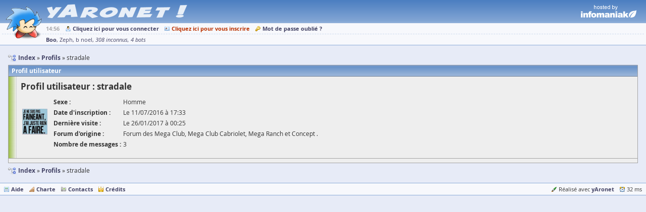

--- FILE ---
content_type: text/html; charset=UTF-8
request_url: https://www.yaronet.com/profiles/42286
body_size: 1590
content:
<!DOCTYPE html> <html class="" lang="fr" itemscope itemtype="http://schema.org/WebSite"> <head> <meta charset="UTF-8" /> <title>stradale - yAronet</title> <link href="//yaronet.org/107/layout/html/glyph/favicon.ico" rel="icon" /> <meta name="robots" content="noodp" /> <meta name="viewport" content="width=device-width,initial-scale=1.0" /> <meta itemprop="name" content="yAronet" /> <script type="text/javascript" src="//yaronet.org/107/library/jquery/jquery-3.1.1.js"></script><link rel="stylesheet" type="text/css" href="//yaronet.org/107/library/fancybox/jquery.fancybox.css" /><script type="text/javascript" src="//yaronet.org/107/library/fancybox/jquery.fancybox.js" defer></script><script type="text/javascript" src="//yaronet.org/107/library/highlight/highlight.pack.js" defer></script><link rel="stylesheet" type="text/css" href="//yaronet.org/107/library/highlight/styles/github.css" /><script type="text/javascript" src="//yaronet.org/107/library/jquery.cookie/jquery.cookie.js" defer></script><link rel="stylesheet" type="text/css" href="//yaronet.org/107/library/jquery-ui/jquery-ui.css" /><script type="text/javascript" src="//yaronet.org/107/library/jquery-ui/jquery-ui.js" defer></script><script type="text/javascript" src="//yaronet.org/107/layout/html/markup.js" defer></script><link rel="stylesheet" type="text/css" href="//yaronet.org/107/layout/html/theme/kyanite/base.css" /><link rel="stylesheet" type="text/css" href="//yaronet.org/107/layout/html/theme/kyanite/markup.css" /><script type="text/javascript" src="//yaronet.org/107/library/google-analytics/ga.js" defer></script><script type="text/javascript" src="//yaronet.org/107/library/jquery.scrollTo/jquery.scrollTo.js" defer></script><script type="text/javascript" src="//yaronet.org/107/layout/html/control-form.js" defer></script><link rel="stylesheet" type="text/css" href="//yaronet.org/107/layout/html/control-form.css" /><script type="text/javascript" src="//yaronet.org/107/layout/html/page.js" defer></script><link rel="stylesheet" type="text/css" href="//yaronet.org/107/layout/html/theme/kyanite/page.css" /><link rel="stylesheet" type="text/css" href="//yaronet.org/107/layout/html/yn-board-profile.css" /></head> <body><div class="page-header"> <div class="logo markup"><img id="yn-mascot" class="default-mascot" src="//boo.yaronet.com/0" /><script type="text/javascript" src="//boo.yaronet.org/animate.js" async></script> <a class="default-name" href="/"></a></div> <div class="partner"> <a href="https://www.infomaniak.com/"></a> </div> </div><div id="yn-menu" class="page-menu"> <div class="menu-links ux-control"> <span class="time">14:56</span> <span class="board glyph10 ux-control"><a class="bind-tooltip gly-left signin" href="/users/signin" title="Connectez-vous pour profiter pleinement du site !">Cliquez ici pour vous connecter</a> <a class="bind-tooltip gly-left hl signup" href="/users/signup" title="Créez votre compte et participez aux forums !">Cliquez ici pour vous inscrire</a> <a class="bind-tooltip gly-left recover" href="/users/recover" title="Recevez un nouveau mot de passe par mail">Mot de passe oublié ?</a></span> <span class="account glyph10 ux-control"></span> </div> <div id="yn-menu-users" class="menu-users" data-url-pulse="/activities/pulse.frame"><a class="bind-tooltip ghost" title="Actuellement 314 connectés sur le site">Boo</a> <a class="bind-message bind-tooltip far" title="Inactif(ve) depuis 14 secondes">Zeph</a> <a class="bind-message bind-tooltip far" title="Inactif(ve) depuis 1 heure">b noel</a> <a class="bind-tooltip group" title="Groupe d'utilisateurs non identifiés">308 inconnus</a> <a class="bind-tooltip group" title="Groupe d'utilisateurs non identifiés">4 bots</a></div> </div> <div class="page-block"><div class="glyph16 navigation"> <ul class="gly-left path symbol ux-goto" itemscope itemtype="http://schema.org/BreadcrumbList"><li class="sym-parent" itemprop="itemListElement" itemscope itemtype="http://schema.org/ListItem"> <a href="/" itemprop="item"><span itemprop="name">Index</span></a> <meta itemprop="position" content="1" /> </li><li class="sym-parent" itemprop="itemListElement" itemscope itemtype="http://schema.org/ListItem"> <a href="/profiles" itemprop="item"><span itemprop="name">Profils</span></a> <meta itemprop="position" content="2" /> </li><li> <h1>stradale</h1> </li> </ul></div><div class="panel panel-decorate"> <h2>Profil utilisateur</h2> <div class="panel-body"> <h3>Profil utilisateur : stradale</h3><table class="view"> <tr><td rowspan="5"> <img class="avatar" src="/images/avatar-42286/3581896954" alt="avatar" /> </td><th>Sexe :</th> <td>Homme</td> </tr> <tr> <th>Date d'inscription :</th> <td>Le 11/07/2016 à 17:33</td> </tr> <tr> <th>Dernière visite :</th> <td>Le 26/01/2017 à 00:25</td> </tr> <tr> <th>Forum d'origine :</th> <td>Forum des Mega Club, Mega Club Cabriolet, Mega Ranch et Concept .</td> </tr> <tr> <th>Nombre de messages :</th> <td>3</td> </tr> </table> </div> <div class="glyph10 panel-footer ux-control"></div> </div><div class="glyph16 navigation"> <ul class="gly-left path symbol ux-goto"><li class="sym-parent"> <a href="/">Index</a> </li><li class="sym-parent"> <a href="/profiles">Profils</a> </li><li>stradale</li> </ul></div></div><div class="page-footer"> <span class="glyph10 ux-control"> <a class="gly-left guides" href="/pages/guides">Aide</a> <a class="gly-left rules" href="/pages/rules">Charte</a> <a class="contacts gly-left" href="/pages/contacts">Contacts</a> <a class="credits gly-left" href="/pages/credits">Crédits</a> </span> <span class="glyph10 ux-control"> <span class="copyright gly-left">Réalisé avec <a href="https://github.com/r3c/yaronet">yAronet</a> </span> <span class="gly-left time">32 ms </span> </span> </div></body> </html>

--- FILE ---
content_type: text/css
request_url: https://yaronet.org/107/layout/html/control-form.css
body_size: 509
content:
.glyph10 .delete{background-image:url(glyph/10/delete.png)}.glyph10 .save{background-image:url(glyph/10/disk.png)}.glyph10 .send{background-image:url(glyph/10/arrow-right-end.png)}.form-cascade .container{display:flex;flex-direction:column;flex:1 0 0}.form-cascade .field{display:flex;flex-direction:row;align-items:center;padding:6px 0}@media screen and (max-width:400px){.form-cascade .field{display:block}}.form-cascade .field.large{flex:1 0 0}.form-cascade .field.large .value{display:flex;width:100%;height:100%}.form-cascade .field .caption{flex:1;padding-right:16px;transition-duration:250ms}@media screen and (max-width:800px){.form-cascade .field .caption{flex:2}}@media screen and (max-width:600px){.form-cascade .field .caption{flex:3}}.form-cascade .field .caption label{display:block;font-weight:700}.form-cascade .field .caption span{font-size:90%;font-style:italic}.form-cascade .field .value{flex:3}.form-cascade .field .value input[type=checkbox],.form-cascade .field .value input[type=radio]{position:relative;top:2px;margin:4px 2px}.form-cascade .field .value input[type=file],.form-cascade .field .value input[type=password],.form-cascade .field .value input[type=text],.form-cascade .field .value textarea{width:100%;box-sizing:border-box;resize:none}.form-cascade .group{padding-top:12px}.form-cascade .group:first-child{padding-top:0}.form-inline .container,.form-inline .field,.form-inline .field .value{display:inline}.form-cascade .selectable,.form-inline .selectable{padding:0;margin:0;list-style:none}.form-cascade .selectable .input-focus,.form-inline .selectable .input-focus{margin:4px 0;height:30px}.form-cascade .selectable .handle,.form-inline .selectable .handle{display:flex;flex-wrap:wrap;justify-content:space-between;padding:6px;margin:4px 0}.form-cascade .selectable:not(.sortable) .handle,.form-inline .selectable:not(.sortable) .handle{cursor:auto}.form-cascade .selectable:not(.sortable) .handle .item,.form-inline .selectable:not(.sortable) .handle .item{background-image:url(glyph/10/arrow-right.png)}.form-cascade .sortable .handle,.form-inline .sortable .handle{cursor:ns-resize}.form-cascade .sortable .handle .item,.form-inline .sortable .handle .item{background-image:url(glyph/10/arrow-up-down.png)}

--- FILE ---
content_type: text/css
request_url: https://yaronet.org/107/layout/html/yn-board-profile.css
body_size: -27
content:
.glyph10 .delete{background-image:url(glyph/10/delete.png)}.glyph10 .user{background-image:url(glyph/10/user.png)}table.view .avatar{width:50px;margin:0 8px 2px 0}

--- FILE ---
content_type: application/javascript
request_url: https://yaronet.org/107/library/jquery.scrollTo/jquery.scrollTo.js
body_size: 994
content:
!function(e){"use strict";e(["jquery"],function(e){function t(t){return e.isFunction(t)||"object"==typeof t?t:{top:t,left:t}}var n=e.scrollTo=function(t,n,o){return e(window).scrollTo(t,n,o)};return n.defaults={axis:"xy",duration:parseFloat(e.fn.jquery)>=1.3?0:1,limit:!0},n.window=function(t){return e(window)._scrollable()},e.fn._scrollable=function(){return this.map(function(){var t=this;if(!(!t.nodeName||-1!=e.inArray(t.nodeName.toLowerCase(),["iframe","#document","html","body"])))return t;var n=(t.contentWindow||t).document||t.ownerDocument||t;return/webkit/i.test(navigator.userAgent)||"BackCompat"==n.compatMode?n.body:n.documentElement})},e.fn.scrollTo=function(o,r,i){return"object"==typeof r&&(i=r,r=0),"function"==typeof i&&(i={onAfter:i}),"max"==o&&(o=9e9),i=e.extend({},n.defaults,i),r=r||i.duration,i.queue=i.queue&&i.axis.length>1,i.queue&&(r/=2),i.offset=t(i.offset),i.over=t(i.over),this._scrollable().each(function(){function s(e){f.animate(l,r,i.easing,e&&function(){e.call(this,c,i)})}if(null!=o){var u,a=this,f=e(a),c=o,l={},d=f.is("html,body");switch(typeof c){case"number":case"string":if(/^([+-]=?)?\d+(\.\d+)?(px|%)?$/.test(c)){c=t(c);break}if(!(c=d?e(c):e(c,this)).length)return;case"object":(c.is||c.style)&&(u=(c=e(c)).offset())}var m=e.isFunction(i.offset)&&i.offset(a,c)||i.offset;e.each(i.axis.split(""),function(e,t){var o="x"==t?"Left":"Top",r=o.toLowerCase(),h="scroll"+o,p=a[h],y=n.max(a,t);if(u)l[h]=u[r]+(d?0:p-f.offset()[r]),i.margin&&(l[h]-=parseInt(c.css("margin"+o))||0,l[h]-=parseInt(c.css("border"+o+"Width"))||0),l[h]+=m[r]||0,i.over[r]&&(l[h]+=c["x"==t?"width":"height"]()*i.over[r]);else{var w=c[r];l[h]=w.slice&&"%"==w.slice(-1)?parseFloat(w)/100*y:w}i.limit&&/^\d+$/.test(l[h])&&(l[h]=l[h]<=0?0:Math.min(l[h],y)),!e&&i.queue&&(p!=l[h]&&s(i.onAfterFirst),delete l[h])}),s(i.onAfter)}}).end()},n.max=function(t,n){var o="x"==n?"Width":"Height",r="scroll"+o;if(!e(t).is("html,body"))return t[r]-e(t)[o.toLowerCase()]();var i="client"+o,s=t.ownerDocument.documentElement,u=t.ownerDocument.body;return Math.max(s[r],u[r])-Math.min(s[i],u[i])},n})}("function"==typeof define&&define.amd?define:function(e,t){"undefined"!=typeof module&&module.exports?module.exports=t(require("jquery")):t(jQuery)});


--- FILE ---
content_type: application/javascript
request_url: https://boo.yaronet.org/animate.js
body_size: 1857
content:
$(function(){function i(a,t){return $('<img class="default-helper" style="position: absolute; left: 0px; top: 0px; opacity: 0.75; width: 20px; height: 20px;">').prop("src",a+"/ui/"+t)}function o(a,t){return $('<img class="default-mascot" style="position: absolute; left: 0; top: 0; opacity: 0;">').prop("src",a+"/image/"+t)}function a(){if(this.complete){var a=$(this),t=/^(.*)\/animate\.js([?#].*)?$/.exec($('script[src*="/animate.js"]').prop("src"));if(t){var e=t[1],n=$.cookie("boo");switch(n){case"christmas":case"christmas-dark":var s=function(a,t,e,n){var i=e[n]*(.25*(2*Math.random()-1)+1),o=t*(.25*(2*Math.random()-1)+1);a.animate({opacity:1-n%2},o,"swing",function(){setTimeout(function(){s(a,t,e,(n+1)%e.length)},i)})};r(a).append(o(e,"christmas-glow.png").addClass("g")).append(o(e,"christmas-light0.png").addClass("l")).append(o(e,"christmas-light1.png").addClass("l")).append(o(e,"christmas-light2.png").addClass("l")).append(o(e,"christmas-light3.png").addClass("l")).find(".g").each(function(){s($(this),1e3,[500,500],0)}).end().find(".l").each(function(){s($(this),250,[100,100,200,200,500,500],0)}).end();break;case"sleep":s=function(a,t){a.find(".z"+t%3).animate({opacity:1-Math.floor(t/3)},250,"linear",function(){setTimeout(function(){s(a,(t+1)%6)},500)})};r(a).append(o(e,"sleep-z0.png").addClass("z0")).append(o(e,"sleep-z1.png").addClass("z1")).append(o(e,"sleep-z2.png").addClass("z2")).each(function(){s($(this),0)});break;case"bear":case"cardboard":case"china":case"cola":case"dog":case"fireworks":case"kirby":case"nukem":case"particule":case"penguin":case"pixel":case"pizza":case"redhat":case"snake":case"space":case"swan":case"totoro":case"unicorn":case"yoshi":r(a).append(i(e,"play-button.svg").on("click",function(){var f,a,t;f=$(this),a=e,t=n,m||(f.css("visibility","hidden"),$.getJSON(a+"/jingle/"+t+".json",function(a){var t;if(void 0!==window.AudioContext)t=new window.AudioContext;else{if(void 0===window.webkitAudioContext)return;t=new window.webkitAudioContext}for(var e=440*Math.pow(2,1.25),n=[[1,-13,13.5],[3,-40.5,49.9],[5.5,-2,47.3],[6,-25.5,23.5],[8,-31.9,30.4],[8.5,-11.8,54.5]],i=t.createBuffer(1,6*t.sampleRate,t.sampleRate),o=i.getChannelData(0),s=0;s<i.length;s++){for(var r=s/i.sampleRate,l=2*Math.PI*r,u=0,p=0;p<n.length;p++)u+=Math.pow(10,(n[p][1]-r*n[p][2])/20)*Math.sin(l*e*n[p][0]);o[s]=u}for(var d=1e-4*i.sampleRate,s=0;s<d;s++)o[s]*=s/d;for(d=+i.sampleRate,s=0;s<d;s++)o[i.Length-1-s]*=s/d;for(r=t.currentTime+.1,s=0;s<a.melody.length;s++){var c=t.createBufferSource();c.buffer=i,c.playbackRate.value=Math.pow(2,a.melody[s][0]/12),c.onended=function(){0==--m&&f.css("visibility","visible")},c.connect(t.destination),c[c.start?"start":"noteOn"](r),r+=a.melody[s][1]/1e3}m=a.melody.length}))}));break;case"helmet":r(a).append(i(e,"play-button.svg").on("click",function(){var a,t=$(this);if(!h){if(t.css("visibility","hidden"),void 0!==window.AudioContext)a=new window.AudioContext;else{if(void 0===window.webkitAudioContext)return;a=new window.webkitAudioContext}var e={duration:8},n=(e.sampleRate=a.sampleRate,e.buffer=a.createBuffer(1,e.sampleRate*e.duration,e.sampleRate),e.nbSamples=e.buffer.length,e.data=e.buffer.getChannelData(0),{frequency:1060,attackDuration:.02,sustainDuration:.153,releaseDuration:.02,silenceDuration:.575});n.asDuration=n.attackDuration+n.sustainDuration,n.asrDuration=n.asDuration+n.releaseDuration,n.totalDuration=n.asrDuration+n.silenceDuration,n.onAmplitude=-2,n.offAmplitude=-48;for(var i=0;i<e.nbSamples;i++){var o=n.onAmplitude,s=i/e.sampleRate,r=s%n.totalDuration,o=n.asrDuration<=r?0:n.asDuration<=r?1-(r-n.asDuration)/n.releaseDuration:n.attackDuration<=r?1:r/n.attackDuration;o=n.offAmplitude+(n.onAmplitude-n.offAmplitude)*o,e.data[i]=Math.pow(10,o/20)*Math.sin(2*Math.PI*s*n.frequency)}for(var l={maxAttenuation:20,attenuation:.5,stepSize:50},i=0;i<e.nbSamples;i++)l.attenuation+=2*(Math.random()-.5)*(l.stepSize/e.sampleRate),1<l.attenuation&&(l.attenuation=1),l.attenuation<0&&(l.attenuation=0),e.data[i]*=Math.pow(10,-l.attenuation*l.maxAttenuation/20);var u={attenuation:12,delay:.05};u.nbSamples=u.delay*e.sampleRate;for(i=0;i<e.nbSamples;i++)e.data[i+u.nbSamples]+=e.data[i]*Math.pow(10,-u.attenuation/20);var p={rawOutput:0,filteredOutput:0,rawAmplitude:-40,filterFrequency:250,filteredAmplitude:-15};p.filterCoefficient=1-Math.exp(-2*Math.PI*p.filterFrequency/e.sampleRate);for(i=0;i<e.nbSamples;i++){p.rawOutput=2*(Math.random()-.5),p.filteredOutput*=1-p.filterCoefficient,p.filteredOutput+=p.filterCoefficient*p.rawOutput;var d=0,d=(d+=p.rawOutput*Math.pow(10,p.rawAmplitude/20))+p.filteredOutput*Math.pow(10,p.filteredAmplitude/20);e.data[i]+=d}var c={duration:1};c.nbSamples=c.duration*e.sampleRate;for(i=0;i<c.nbSamples;i++)e.data[i]*=i/c.nbSamples;var f={duration:1};f.nbSamples=f.duration*e.sampleRate;for(i=0;i<f.nbSamples;i++)e.data[e.nbSamples-1-i]*=i/f.nbSamples;var m=a.createBufferSource();m.buffer=e.buffer,m.onended=function(){h=0,t.css("visibility","visible")},m.connect(a.destination),m.start(),h=1}}));break;default:r(a,!0)}}}}function r(a,t){var e=a.parent(".animate");return 0===e.length?t?a:a.wrap($('<div class="animate" style="position: relative;">')).parent():(e.children().not(a).remove(),e)}var m=0,h=0;$("#yn-mascot").prop("alt","Boo").one("load",a).each(a)});
